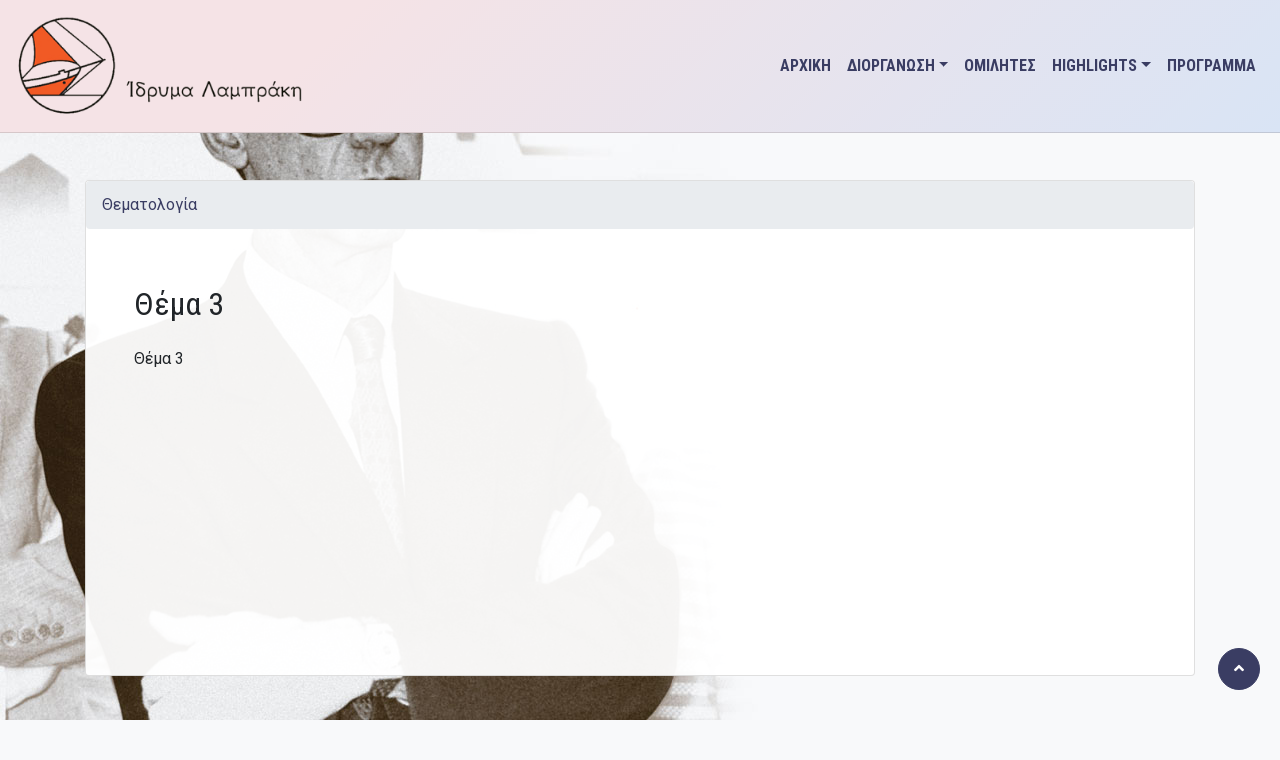

--- FILE ---
content_type: text/html; charset=UTF-8
request_url: https://christoslambrakisconference.lrf.gr/%CE%B8%CE%AD%CE%BC%CE%B1-3/
body_size: 32007
content:
<!doctype html>
<html lang="en-US" class="h-100">
<head>
	<meta charset="UTF-8">
	<meta name="viewport" content="width=device-width, initial-scale=1">
	<link rel="profile" href="http://gmpg.org/xfn/11">
	<title>Θέμα 3 &#8211; Επετειακές Εκδηλώσεις Χρήστος Λαμπράκης 90 χρόνια &#8211; 23-24 Φεβρουαρίου 2024</title>
<meta name='robots' content='max-image-preview:large' />
<link rel="alternate" type="application/rss+xml" title="Επετειακές Εκδηλώσεις Χρήστος Λαμπράκης 90 χρόνια - 23-24 Φεβρουαρίου 2024 &raquo; Feed" href="https://christoslambrakisconference.lrf.gr/feed/" />
<link rel="alternate" type="application/rss+xml" title="Επετειακές Εκδηλώσεις Χρήστος Λαμπράκης 90 χρόνια - 23-24 Φεβρουαρίου 2024 &raquo; Comments Feed" href="https://christoslambrakisconference.lrf.gr/comments/feed/" />
<script type="text/javascript">
/* <![CDATA[ */
window._wpemojiSettings = {"baseUrl":"https:\/\/s.w.org\/images\/core\/emoji\/14.0.0\/72x72\/","ext":".png","svgUrl":"https:\/\/s.w.org\/images\/core\/emoji\/14.0.0\/svg\/","svgExt":".svg","source":{"concatemoji":"https:\/\/christoslambrakisconference.lrf.gr\/wp-includes\/js\/wp-emoji-release.min.js?ver=6.4.7"}};
/*! This file is auto-generated */
!function(i,n){var o,s,e;function c(e){try{var t={supportTests:e,timestamp:(new Date).valueOf()};sessionStorage.setItem(o,JSON.stringify(t))}catch(e){}}function p(e,t,n){e.clearRect(0,0,e.canvas.width,e.canvas.height),e.fillText(t,0,0);var t=new Uint32Array(e.getImageData(0,0,e.canvas.width,e.canvas.height).data),r=(e.clearRect(0,0,e.canvas.width,e.canvas.height),e.fillText(n,0,0),new Uint32Array(e.getImageData(0,0,e.canvas.width,e.canvas.height).data));return t.every(function(e,t){return e===r[t]})}function u(e,t,n){switch(t){case"flag":return n(e,"\ud83c\udff3\ufe0f\u200d\u26a7\ufe0f","\ud83c\udff3\ufe0f\u200b\u26a7\ufe0f")?!1:!n(e,"\ud83c\uddfa\ud83c\uddf3","\ud83c\uddfa\u200b\ud83c\uddf3")&&!n(e,"\ud83c\udff4\udb40\udc67\udb40\udc62\udb40\udc65\udb40\udc6e\udb40\udc67\udb40\udc7f","\ud83c\udff4\u200b\udb40\udc67\u200b\udb40\udc62\u200b\udb40\udc65\u200b\udb40\udc6e\u200b\udb40\udc67\u200b\udb40\udc7f");case"emoji":return!n(e,"\ud83e\udef1\ud83c\udffb\u200d\ud83e\udef2\ud83c\udfff","\ud83e\udef1\ud83c\udffb\u200b\ud83e\udef2\ud83c\udfff")}return!1}function f(e,t,n){var r="undefined"!=typeof WorkerGlobalScope&&self instanceof WorkerGlobalScope?new OffscreenCanvas(300,150):i.createElement("canvas"),a=r.getContext("2d",{willReadFrequently:!0}),o=(a.textBaseline="top",a.font="600 32px Arial",{});return e.forEach(function(e){o[e]=t(a,e,n)}),o}function t(e){var t=i.createElement("script");t.src=e,t.defer=!0,i.head.appendChild(t)}"undefined"!=typeof Promise&&(o="wpEmojiSettingsSupports",s=["flag","emoji"],n.supports={everything:!0,everythingExceptFlag:!0},e=new Promise(function(e){i.addEventListener("DOMContentLoaded",e,{once:!0})}),new Promise(function(t){var n=function(){try{var e=JSON.parse(sessionStorage.getItem(o));if("object"==typeof e&&"number"==typeof e.timestamp&&(new Date).valueOf()<e.timestamp+604800&&"object"==typeof e.supportTests)return e.supportTests}catch(e){}return null}();if(!n){if("undefined"!=typeof Worker&&"undefined"!=typeof OffscreenCanvas&&"undefined"!=typeof URL&&URL.createObjectURL&&"undefined"!=typeof Blob)try{var e="postMessage("+f.toString()+"("+[JSON.stringify(s),u.toString(),p.toString()].join(",")+"));",r=new Blob([e],{type:"text/javascript"}),a=new Worker(URL.createObjectURL(r),{name:"wpTestEmojiSupports"});return void(a.onmessage=function(e){c(n=e.data),a.terminate(),t(n)})}catch(e){}c(n=f(s,u,p))}t(n)}).then(function(e){for(var t in e)n.supports[t]=e[t],n.supports.everything=n.supports.everything&&n.supports[t],"flag"!==t&&(n.supports.everythingExceptFlag=n.supports.everythingExceptFlag&&n.supports[t]);n.supports.everythingExceptFlag=n.supports.everythingExceptFlag&&!n.supports.flag,n.DOMReady=!1,n.readyCallback=function(){n.DOMReady=!0}}).then(function(){return e}).then(function(){var e;n.supports.everything||(n.readyCallback(),(e=n.source||{}).concatemoji?t(e.concatemoji):e.wpemoji&&e.twemoji&&(t(e.twemoji),t(e.wpemoji)))}))}((window,document),window._wpemojiSettings);
/* ]]> */
</script>
<style id='wp-emoji-styles-inline-css' type='text/css'>

	img.wp-smiley, img.emoji {
		display: inline !important;
		border: none !important;
		box-shadow: none !important;
		height: 1em !important;
		width: 1em !important;
		margin: 0 0.07em !important;
		vertical-align: -0.1em !important;
		background: none !important;
		padding: 0 !important;
	}
</style>
<link rel='stylesheet' id='wp-block-library-css' href='https://christoslambrakisconference.lrf.gr/wp-includes/css/dist/block-library/style.min.css?ver=6.4.7' type='text/css' media='all' />
<style id='classic-theme-styles-inline-css' type='text/css'>
/*! This file is auto-generated */
.wp-block-button__link{color:#fff;background-color:#32373c;border-radius:9999px;box-shadow:none;text-decoration:none;padding:calc(.667em + 2px) calc(1.333em + 2px);font-size:1.125em}.wp-block-file__button{background:#32373c;color:#fff;text-decoration:none}
</style>
<style id='global-styles-inline-css' type='text/css'>
body{--wp--preset--color--black: #000000;--wp--preset--color--cyan-bluish-gray: #abb8c3;--wp--preset--color--white: #ffffff;--wp--preset--color--pale-pink: #f78da7;--wp--preset--color--vivid-red: #cf2e2e;--wp--preset--color--luminous-vivid-orange: #ff6900;--wp--preset--color--luminous-vivid-amber: #fcb900;--wp--preset--color--light-green-cyan: #7bdcb5;--wp--preset--color--vivid-green-cyan: #00d084;--wp--preset--color--pale-cyan-blue: #8ed1fc;--wp--preset--color--vivid-cyan-blue: #0693e3;--wp--preset--color--vivid-purple: #9b51e0;--wp--preset--gradient--vivid-cyan-blue-to-vivid-purple: linear-gradient(135deg,rgba(6,147,227,1) 0%,rgb(155,81,224) 100%);--wp--preset--gradient--light-green-cyan-to-vivid-green-cyan: linear-gradient(135deg,rgb(122,220,180) 0%,rgb(0,208,130) 100%);--wp--preset--gradient--luminous-vivid-amber-to-luminous-vivid-orange: linear-gradient(135deg,rgba(252,185,0,1) 0%,rgba(255,105,0,1) 100%);--wp--preset--gradient--luminous-vivid-orange-to-vivid-red: linear-gradient(135deg,rgba(255,105,0,1) 0%,rgb(207,46,46) 100%);--wp--preset--gradient--very-light-gray-to-cyan-bluish-gray: linear-gradient(135deg,rgb(238,238,238) 0%,rgb(169,184,195) 100%);--wp--preset--gradient--cool-to-warm-spectrum: linear-gradient(135deg,rgb(74,234,220) 0%,rgb(151,120,209) 20%,rgb(207,42,186) 40%,rgb(238,44,130) 60%,rgb(251,105,98) 80%,rgb(254,248,76) 100%);--wp--preset--gradient--blush-light-purple: linear-gradient(135deg,rgb(255,206,236) 0%,rgb(152,150,240) 100%);--wp--preset--gradient--blush-bordeaux: linear-gradient(135deg,rgb(254,205,165) 0%,rgb(254,45,45) 50%,rgb(107,0,62) 100%);--wp--preset--gradient--luminous-dusk: linear-gradient(135deg,rgb(255,203,112) 0%,rgb(199,81,192) 50%,rgb(65,88,208) 100%);--wp--preset--gradient--pale-ocean: linear-gradient(135deg,rgb(255,245,203) 0%,rgb(182,227,212) 50%,rgb(51,167,181) 100%);--wp--preset--gradient--electric-grass: linear-gradient(135deg,rgb(202,248,128) 0%,rgb(113,206,126) 100%);--wp--preset--gradient--midnight: linear-gradient(135deg,rgb(2,3,129) 0%,rgb(40,116,252) 100%);--wp--preset--font-size--small: 13px;--wp--preset--font-size--medium: 20px;--wp--preset--font-size--large: 36px;--wp--preset--font-size--x-large: 42px;--wp--preset--spacing--20: 0.44rem;--wp--preset--spacing--30: 0.67rem;--wp--preset--spacing--40: 1rem;--wp--preset--spacing--50: 1.5rem;--wp--preset--spacing--60: 2.25rem;--wp--preset--spacing--70: 3.38rem;--wp--preset--spacing--80: 5.06rem;--wp--preset--shadow--natural: 6px 6px 9px rgba(0, 0, 0, 0.2);--wp--preset--shadow--deep: 12px 12px 50px rgba(0, 0, 0, 0.4);--wp--preset--shadow--sharp: 6px 6px 0px rgba(0, 0, 0, 0.2);--wp--preset--shadow--outlined: 6px 6px 0px -3px rgba(255, 255, 255, 1), 6px 6px rgba(0, 0, 0, 1);--wp--preset--shadow--crisp: 6px 6px 0px rgba(0, 0, 0, 1);}:where(.is-layout-flex){gap: 0.5em;}:where(.is-layout-grid){gap: 0.5em;}body .is-layout-flow > .alignleft{float: left;margin-inline-start: 0;margin-inline-end: 2em;}body .is-layout-flow > .alignright{float: right;margin-inline-start: 2em;margin-inline-end: 0;}body .is-layout-flow > .aligncenter{margin-left: auto !important;margin-right: auto !important;}body .is-layout-constrained > .alignleft{float: left;margin-inline-start: 0;margin-inline-end: 2em;}body .is-layout-constrained > .alignright{float: right;margin-inline-start: 2em;margin-inline-end: 0;}body .is-layout-constrained > .aligncenter{margin-left: auto !important;margin-right: auto !important;}body .is-layout-constrained > :where(:not(.alignleft):not(.alignright):not(.alignfull)){max-width: var(--wp--style--global--content-size);margin-left: auto !important;margin-right: auto !important;}body .is-layout-constrained > .alignwide{max-width: var(--wp--style--global--wide-size);}body .is-layout-flex{display: flex;}body .is-layout-flex{flex-wrap: wrap;align-items: center;}body .is-layout-flex > *{margin: 0;}body .is-layout-grid{display: grid;}body .is-layout-grid > *{margin: 0;}:where(.wp-block-columns.is-layout-flex){gap: 2em;}:where(.wp-block-columns.is-layout-grid){gap: 2em;}:where(.wp-block-post-template.is-layout-flex){gap: 1.25em;}:where(.wp-block-post-template.is-layout-grid){gap: 1.25em;}.has-black-color{color: var(--wp--preset--color--black) !important;}.has-cyan-bluish-gray-color{color: var(--wp--preset--color--cyan-bluish-gray) !important;}.has-white-color{color: var(--wp--preset--color--white) !important;}.has-pale-pink-color{color: var(--wp--preset--color--pale-pink) !important;}.has-vivid-red-color{color: var(--wp--preset--color--vivid-red) !important;}.has-luminous-vivid-orange-color{color: var(--wp--preset--color--luminous-vivid-orange) !important;}.has-luminous-vivid-amber-color{color: var(--wp--preset--color--luminous-vivid-amber) !important;}.has-light-green-cyan-color{color: var(--wp--preset--color--light-green-cyan) !important;}.has-vivid-green-cyan-color{color: var(--wp--preset--color--vivid-green-cyan) !important;}.has-pale-cyan-blue-color{color: var(--wp--preset--color--pale-cyan-blue) !important;}.has-vivid-cyan-blue-color{color: var(--wp--preset--color--vivid-cyan-blue) !important;}.has-vivid-purple-color{color: var(--wp--preset--color--vivid-purple) !important;}.has-black-background-color{background-color: var(--wp--preset--color--black) !important;}.has-cyan-bluish-gray-background-color{background-color: var(--wp--preset--color--cyan-bluish-gray) !important;}.has-white-background-color{background-color: var(--wp--preset--color--white) !important;}.has-pale-pink-background-color{background-color: var(--wp--preset--color--pale-pink) !important;}.has-vivid-red-background-color{background-color: var(--wp--preset--color--vivid-red) !important;}.has-luminous-vivid-orange-background-color{background-color: var(--wp--preset--color--luminous-vivid-orange) !important;}.has-luminous-vivid-amber-background-color{background-color: var(--wp--preset--color--luminous-vivid-amber) !important;}.has-light-green-cyan-background-color{background-color: var(--wp--preset--color--light-green-cyan) !important;}.has-vivid-green-cyan-background-color{background-color: var(--wp--preset--color--vivid-green-cyan) !important;}.has-pale-cyan-blue-background-color{background-color: var(--wp--preset--color--pale-cyan-blue) !important;}.has-vivid-cyan-blue-background-color{background-color: var(--wp--preset--color--vivid-cyan-blue) !important;}.has-vivid-purple-background-color{background-color: var(--wp--preset--color--vivid-purple) !important;}.has-black-border-color{border-color: var(--wp--preset--color--black) !important;}.has-cyan-bluish-gray-border-color{border-color: var(--wp--preset--color--cyan-bluish-gray) !important;}.has-white-border-color{border-color: var(--wp--preset--color--white) !important;}.has-pale-pink-border-color{border-color: var(--wp--preset--color--pale-pink) !important;}.has-vivid-red-border-color{border-color: var(--wp--preset--color--vivid-red) !important;}.has-luminous-vivid-orange-border-color{border-color: var(--wp--preset--color--luminous-vivid-orange) !important;}.has-luminous-vivid-amber-border-color{border-color: var(--wp--preset--color--luminous-vivid-amber) !important;}.has-light-green-cyan-border-color{border-color: var(--wp--preset--color--light-green-cyan) !important;}.has-vivid-green-cyan-border-color{border-color: var(--wp--preset--color--vivid-green-cyan) !important;}.has-pale-cyan-blue-border-color{border-color: var(--wp--preset--color--pale-cyan-blue) !important;}.has-vivid-cyan-blue-border-color{border-color: var(--wp--preset--color--vivid-cyan-blue) !important;}.has-vivid-purple-border-color{border-color: var(--wp--preset--color--vivid-purple) !important;}.has-vivid-cyan-blue-to-vivid-purple-gradient-background{background: var(--wp--preset--gradient--vivid-cyan-blue-to-vivid-purple) !important;}.has-light-green-cyan-to-vivid-green-cyan-gradient-background{background: var(--wp--preset--gradient--light-green-cyan-to-vivid-green-cyan) !important;}.has-luminous-vivid-amber-to-luminous-vivid-orange-gradient-background{background: var(--wp--preset--gradient--luminous-vivid-amber-to-luminous-vivid-orange) !important;}.has-luminous-vivid-orange-to-vivid-red-gradient-background{background: var(--wp--preset--gradient--luminous-vivid-orange-to-vivid-red) !important;}.has-very-light-gray-to-cyan-bluish-gray-gradient-background{background: var(--wp--preset--gradient--very-light-gray-to-cyan-bluish-gray) !important;}.has-cool-to-warm-spectrum-gradient-background{background: var(--wp--preset--gradient--cool-to-warm-spectrum) !important;}.has-blush-light-purple-gradient-background{background: var(--wp--preset--gradient--blush-light-purple) !important;}.has-blush-bordeaux-gradient-background{background: var(--wp--preset--gradient--blush-bordeaux) !important;}.has-luminous-dusk-gradient-background{background: var(--wp--preset--gradient--luminous-dusk) !important;}.has-pale-ocean-gradient-background{background: var(--wp--preset--gradient--pale-ocean) !important;}.has-electric-grass-gradient-background{background: var(--wp--preset--gradient--electric-grass) !important;}.has-midnight-gradient-background{background: var(--wp--preset--gradient--midnight) !important;}.has-small-font-size{font-size: var(--wp--preset--font-size--small) !important;}.has-medium-font-size{font-size: var(--wp--preset--font-size--medium) !important;}.has-large-font-size{font-size: var(--wp--preset--font-size--large) !important;}.has-x-large-font-size{font-size: var(--wp--preset--font-size--x-large) !important;}
.wp-block-navigation a:where(:not(.wp-element-button)){color: inherit;}
:where(.wp-block-post-template.is-layout-flex){gap: 1.25em;}:where(.wp-block-post-template.is-layout-grid){gap: 1.25em;}
:where(.wp-block-columns.is-layout-flex){gap: 2em;}:where(.wp-block-columns.is-layout-grid){gap: 2em;}
.wp-block-pullquote{font-size: 1.5em;line-height: 1.6;}
</style>
<link rel='stylesheet' id='open-iconic-bootstrap-css' href='https://christoslambrakisconference.lrf.gr/wp-content/themes/wp-bootstrap-4/assets/css/open-iconic-bootstrap.css?ver=v4.0.0' type='text/css' media='all' />
<link rel='stylesheet' id='bootstrap-4-css' href='https://christoslambrakisconference.lrf.gr/wp-content/themes/wp-bootstrap-4/assets/css/bootstrap.css?ver=v4.0.0' type='text/css' media='all' />
<link rel='stylesheet' id='wp-bootstrap-4-style-css' href='https://christoslambrakisconference.lrf.gr/wp-content/themes/wp-bootstrap-4/style.css?ver=1.0.2' type='text/css' media='all' />
<link rel='stylesheet' id='wp-bootstrap-4_no-kirki-css' href='https://christoslambrakisconference.lrf.gr/wp-content/themes/wp-bootstrap-4/style.css' type='text/css' media='all' />
<style id='wp-bootstrap-4_no-kirki-inline-css' type='text/css'>
.custom-logo{height:100px;width:auto;}.navbar.bg-dark{background-color:#343a40 !important;}a,.btn-outline-primary,.content-area .sp-the-post .entry-header .entry-title a:hover,.btn-link{color:#3a3d63;}.btn-primary,input[type="button"],input[type="reset"],input[type="submit"],.sp-services-section .sp-single-service .sp-service-icon,.button.add_to_cart_button,.wc-proceed-to-checkout .checkout-button.button,.price_slider_amount button[type="submit"]{background-color:#3a3d63;}.btn-primary,input[type="button"],input[type="reset"],input[type="submit"],.btn-outline-primary,.button.add_to_cart_button,.wc-proceed-to-checkout .checkout-button.button,.price_slider_amount button[type="submit"]{border-color:#3a3d63;}.btn-outline-primary:hover{background-color:#3a3d63;border-color:#3a3d63;}.entry-title a:hover{color:#3a3d63 !important;}.btn-primary:focus,.btn-outline-primary:focus{box-shadow:0 0 0 0.1rem #3a3d63 !important;}.shop_table.shop_table_responsive.woocommerce-cart-form__contents button[type="submit"],.form-row.place-order button[type="submit"],.single-product .summary.entry-summary button[type="submit"]{background-color:0 0 0 0.1rem #3a3d63 !important;border-color:0 0 0 0.1rem #3a3d63 !important;}a:hover,a:active,a:focus,.btn-link:hover,.entry-meta a:hover,.comments-link a:hover,.edit-link a:hover{color:#0069d9;}.btn-primary:hover,.btn-primary:active,.btn-primary:focus,input[type="button"]:hover,input[type="button"]:active,input[type="button"]:focus,input[type="submit"]:hover,input[type="submit"]:active,input[type="submit"]:focus,.btn-primary:not(:disabled):not(.disabled):active,.button.add_to_cart_button:hover,.wc-proceed-to-checkout .checkout-button.button:hover,.price_slider_amount button[type="submit"]:hover{background-color:#0069d9;border-color:#0069d9;}.shop_table.shop_table_responsive.woocommerce-cart-form__contents button[type="submit"]:hover,.form-row.place-order button[type="submit"]:hover,.single-product .summary.entry-summary button[type="submit"]:hover{background-color:#0069d9 !important;border-color:#0069d9 !important !important;}.site-footer.bg-white{background-color:#ffffff !important;}.site-footer.text-muted{color:#6c757d !important;}.site-footer a{color:#3a3d63 !important;}body,button,input,optgroup,select,textarea{font-family:Roboto, sans-serif;font-weight:400;line-height:;letter-spacing:;}h1,h2,h3,h4,h5,h6,.h1,.h2,.h3,.h4,.h5,.h6{font-family:Roboto Condensed, sans-serif;font-weight:500;line-height:;letter-spacing:;}.container{max-width:1140px;}.elementor-section.elementor-section-boxed>.elementor-container{max-width:1140px;}
</style>
<script type="text/javascript" src="https://christoslambrakisconference.lrf.gr/wp-includes/js/jquery/jquery.min.js?ver=3.7.1" id="jquery-core-js"></script>
<script type="text/javascript" src="https://christoslambrakisconference.lrf.gr/wp-includes/js/jquery/jquery-migrate.min.js?ver=3.4.1" id="jquery-migrate-js"></script>
<link rel="https://api.w.org/" href="https://christoslambrakisconference.lrf.gr/wp-json/" /><link rel="alternate" type="application/json" href="https://christoslambrakisconference.lrf.gr/wp-json/wp/v2/posts/44" /><link rel="EditURI" type="application/rsd+xml" title="RSD" href="https://christoslambrakisconference.lrf.gr/xmlrpc.php?rsd" />
<meta name="generator" content="WordPress 6.4.7" />
<link rel="canonical" href="https://christoslambrakisconference.lrf.gr/%ce%b8%ce%ad%ce%bc%ce%b1-3/" />
<link rel='shortlink' href='https://christoslambrakisconference.lrf.gr/?p=44' />
<link rel="alternate" type="application/json+oembed" href="https://christoslambrakisconference.lrf.gr/wp-json/oembed/1.0/embed?url=https%3A%2F%2Fchristoslambrakisconference.lrf.gr%2F%25ce%25b8%25ce%25ad%25ce%25bc%25ce%25b1-3%2F" />
<link rel="alternate" type="text/xml+oembed" href="https://christoslambrakisconference.lrf.gr/wp-json/oembed/1.0/embed?url=https%3A%2F%2Fchristoslambrakisconference.lrf.gr%2F%25ce%25b8%25ce%25ad%25ce%25bc%25ce%25b1-3%2F&#038;format=xml" />
	<script>
		document.addEventListener("DOMContentLoaded", function() {
			if ( document.querySelector(".site-title a") ) {
				const links = document.querySelectorAll(".site-title a");
				links.forEach(link => link.setAttribute("href", "https://lrf.gr/"));
			}
			if ( document.querySelector("a.custom-logo-link") ) {
				const links = document.querySelectorAll("a.custom-logo-link");
				links.forEach(link => link.setAttribute("href", "https://lrf.gr/"));
			}
		});
	</script>
			<script>
			document.addEventListener("DOMContentLoaded", function() {
				if ( document.querySelector(".site-title a") ) {
					const links = document.querySelectorAll(".site-title a");
					links.forEach( link => link.setAttribute("target", "_blank"));
				}
				if (document.querySelector("a.custom-logo-link")) {
					const links = document.querySelectorAll("a.custom-logo-link");
					links.forEach( link => link.setAttribute("target", "_blank"));
				}
			});
		</script>
		<style type="text/css">.recentcomments a{display:inline !important;padding:0 !important;margin:0 !important;}</style>			<style type="text/css">
				.wb-bp-front-page .wp-bs-4-jumbotron {
					background-image: url(https://christoslambrakisconference.lrf.gr/wp-content/uploads/2024/02/Labrakis-1920x800-1.jpg);
				}
				/*.wp-bp-jumbo-overlay {
					background: rgba(33,37,41, 0.7);
				}*/
			</style>
				<style type="text/css">
					.site-title,
			.site-description {
				position: absolute;
				clip: rect(1px, 1px, 1px, 1px);
			}
				</style>
		<style type="text/css" id="custom-background-css">
body.custom-background { background-image: url("https://christoslambrakisconference.lrf.gr/wp-content/uploads/2020/03/bg.jpg"); background-position: left bottom; background-size: auto; background-repeat: no-repeat; background-attachment: fixed; }
</style>
			<style type="text/css" id="wp-custom-css">
			.bg-custom {
	display: none!important;
}
.wb-bp-front-page .wp-bp-main-content{
	display: none!important;
}
iframe {
		display: none!important;
}		</style>
			<link rel="stylesheet" href="https://cdnjs.cloudflare.com/ajax/libs/font-awesome/5.10.2/css/all.css" integrity="sha256-piqEf7Ap7CMps8krDQsSOTZgF+MU/0MPyPW2enj5I40=" crossorigin="anonymous" />
</head>

<body class="post-template-default single single-post postid-44 single-format-standard custom-background wp-custom-logo">
<div id="page" class="site">
	<a class="skip-link screen-reader-text" href="#content">Skip to content</a>

	<header id="masthead" class="site-header fixed-top">
		<nav id="site-navigation" class="main-navigation navbar navbar-light navbar-expand-lg">
							<a href="https://christoslambrakisconference.lrf.gr/" class="custom-logo-link" rel="home"><img width="360" height="126" src="https://christoslambrakisconference.lrf.gr/wp-content/uploads/2020/03/logo.png" class="custom-logo" alt="Συνέδριο Ο Χρήστος Λαμπράκης και η πρόσφατη Ιστορία - 8-9 Μαΐου 2020" decoding="async" srcset="https://christoslambrakisconference.lrf.gr/wp-content/uploads/2020/03/logo.png 360w, https://christoslambrakisconference.lrf.gr/wp-content/uploads/2020/03/logo-300x105.png 300w" sizes="(max-width: 360px) 100vw, 360px" /></a>
				<div class="site-branding-text">
							                    <h2 class="site-title h3 mb-0"><a href="https://christoslambrakisconference.lrf.gr/" rel="home" class="navbar-brand mb-0">Επετειακές Εκδηλώσεις Χρήστος Λαμπράκης 90 χρόνια &#8211; 23-24 Φεβρουαρίου 2024</a></h2>
		                				</div>

				<button class="navbar-toggler" type="button" data-toggle="collapse" data-target="#primary-menu-wrap" aria-controls="primary-menu-wrap" aria-expanded="false" aria-label="Toggle navigation">
					<span class="navbar-toggler-icon"></span>
				</button>
				<div id="primary-menu-wrap" class="collapse navbar-collapse"><ul id="primary-menu" class="navbar-nav ml-auto"><li class='nav-item    menu-item menu-item-type-custom menu-item-object-custom menu-item-home'><a href="https://christoslambrakisconference.lrf.gr/" class="nav-link">ΑΡΧΙΚΗ</a></li>
<li class='nav-item  dropdown  menu-item menu-item-type-post_type menu-item-object-page menu-item-has-children'><a href="https://christoslambrakisconference.lrf.gr/diorganosi/" class="nav-link dropdown-toggle" data-toggle="dropdown" aria-haspopup="true" aria-expanded="false">ΔΙΟΡΓΑΝΩΣΗ</a><ul class='dropdown-menu  depth_0'><li class='nav-item    menu-item menu-item-type-post_type menu-item-object-page'><a href="https://christoslambrakisconference.lrf.gr/diorganosi/minima-proedrou/" class="nav-link">Χαιρετισμός Προέδρου</a></li>
<li class='nav-item    menu-item menu-item-type-post_type menu-item-object-page'><a href="https://christoslambrakisconference.lrf.gr/diorganosi/foreas-diorganosis/" class="nav-link">Φορέας Διοργάνωσης</a></li>
<li class='nav-item    menu-item menu-item-type-post_type menu-item-object-page'><a href="https://christoslambrakisconference.lrf.gr/diorganosi/epitropes/" class="nav-link">Επιτροπές</a></li>
<li class='nav-item    menu-item menu-item-type-post_type menu-item-object-page'><a href="https://christoslambrakisconference.lrf.gr/diorganosi/genikes-plirofories/" class="nav-link">Γενικές Πληροφορίες</a></li>
</ul>
</li>
<li class='nav-item    menu-item menu-item-type-taxonomy menu-item-object-category'><a href="https://christoslambrakisconference.lrf.gr/category/omilites/" class="nav-link">ΟΜΙΛΗΤΕΣ</a></li>
<li class='nav-item  dropdown  menu-item menu-item-type-post_type menu-item-object-page menu-item-has-children'><a href="https://christoslambrakisconference.lrf.gr/highlights-synedriou/" class="nav-link dropdown-toggle" data-toggle="dropdown" aria-haspopup="true" aria-expanded="false">HIGHLIGHTS</a><ul class='dropdown-menu  depth_0'><li class='nav-item    menu-item menu-item-type-post_type menu-item-object-page'><a href="https://christoslambrakisconference.lrf.gr/highlights-synedriou/parousiaseis-omiliton/" class="nav-link">Εισηγήσεις Ομιλητών</a></li>
<li class='nav-item    menu-item menu-item-type-post_type menu-item-object-page'><a href="https://christoslambrakisconference.lrf.gr/highlights-synedriou/fotografies/" class="nav-link">Φωτογραφίες</a></li>
<li class='nav-item    menu-item menu-item-type-custom menu-item-object-custom'><a href="https://www.blod.gr/events/o-hristos-lamprakis-kai-i-prosfati-istoria/" class="nav-link">Video</a></li>
</ul>
</li>
<li class='nav-item    menu-item menu-item-type-post_type menu-item-object-page'><a href="https://christoslambrakisconference.lrf.gr/%cf%80%cf%81%ce%bf%ce%b3%cf%81%ce%b1%ce%bc%ce%bc%ce%b1/" class="nav-link">ΠΡΟΓΡΑΜΜΑ</a></li>
</ul></div>					</nav><!-- #site-navigation -->
	</header><!-- #masthead -->

	<div id="content" class="site-content">


	<div class="container">
		<div class="row">

							<div class="col-md-12 wp-bp-content-width">
			
				<div id="primary" class="content-area">
					<main id="main" class="site-main">

					
<article id="post-44" class="card mt-3r post-44 post type-post status-publish format-standard hentry category-thematologia">
	
						<nav aria-label="breadcrumb">
			  <ol class="breadcrumb">
				<li class="breadcrumb-item">
			<a href="https://christoslambrakisconference.lrf.gr/category/thematologia/" rel="category tag">Θεματολογία</a>
			<span class="tags-links">
							</span>

		</li>
			  </ol>
			</nav>
				
	<div class="card-body">

				<header class="entry-header">
			<h1 class="entry-title card-title h2">Θέμα 3</h1>			<div class="entry-meta text-muted d-none">
				<span class="posted-on">Posted on <a href="https://christoslambrakisconference.lrf.gr/%ce%b8%ce%ad%ce%bc%ce%b1-3/" rel="bookmark"><time class="entry-date published" datetime="2020-03-10T10:09:00+00:00">March 10, 2020</time><time class="updated" datetime="2020-03-12T10:46:44+00:00">March 12, 2020</time></a></span><span class="byline"> by <span class="author vcard"><a class="url fn n" href="https://christoslambrakisconference.lrf.gr/author/simos/">simos</a></span></span>			</div><!-- .entry-meta -->
					</header><!-- .entry-header -->

		
					<div class="entry-content">
				
<p>Θέμα 3</p>
			</div><!-- .entry-content -->
		
	</div>
	<!-- /.card-body -->

</article><!-- #post-44 -->

					</main><!-- #main -->
				</div><!-- #primary -->
			</div>
			<!-- /.col-md-8 -->

					</div>
		<!-- /.row -->
	</div>
	<!-- /.container -->


	</div><!-- #content -->

</div><!-- #page -->

<footer id="colophon" class="site-footer bg-white mt-auto text-muted">

	<div class="features bg-custom pb-5">
		<div class="container">
			<div class="row">
				<div class="col-lg-5 col-md-12 impdates">
					<h4 class="mt-5 mb-3">Σημαντικές Ημερομηνίες</h4>
					<p><i class="fas fa-calendar-alt"></i> Ημερομηνία Ημερίδας: <strong>24/2/2024</strong></p>
					<p><i class="fas fa-calendar-alt"></i> Λήξη Προεγγραφών: <strong>23/2/2024</strong></p>
				</div>
				<div class="col-lg-3 col-md-6">
					<div class="socialbtns clearfix">
						<h4 class="mt-5 mb-3">Ακολουθήστε μας</h4>
						<a href="https://www.facebook.com/lambrakisfoundation/" title="Facebook" target="_blank" rel="nofollow noopener"><i class="fab fa-facebook-f"></i></a>
						<a href="https://www.linkedin.com/company/lambrakis-foundation/about/" title="LinkedIn" target="_blank" rel="nofollow noopener"><i class="fab fa-linkedin-in"></i></a>
						<a href="https://www.youtube.com/user/lambrakisfoundation" title="YouTube" target="_blank" rel="nofollow noopener"><i class="fab fa-youtube"></i></a>
						<a href="https://www.instagram.com/lambrakisfoundation/" title="Instagram" target="_blank" rel="nofollow noopener"><i class="fab fa-instagram"></i></a>
					</div>
				</div>
				<div class="col-lg-4 col-md-6 contactus">
					<h4 class="mt-5 mb-3">Διοργάνωση</h4>
					<p><img src="/wp-content/uploads/2024/02/afeacongress-logo.png" class="img-fluid" alt="AFEA S.A. TRAVEL AND CONGRESS SERVICES"></p>
					<p><i class="fas fa-phone"></i> <a href="tel:00302103668892"> 210 36 68 892</a><br /><i class="fas fa-fax"></i> 210 36 43 511<br /><i class="fas fa-envelope"></i> <a href="mailto:congress@afea.gr">congress@afea.gr</a></p>
				</div>
			</div><!-- /.row -->
		</div><!-- /.container -->
	</div>
	
	<section class="footer-widgets text-left">
		<div class="container">
			<div class="row">
				
				
				
							</div>
			<!-- /.row -->
		</div>
	</section>

	<div class="container">
		<div class="site-info text-center py-5">
			&copy; 2026 Επετειακές Εκδηλώσεις Χρήστος Λαμπράκης 90 χρόνια - 23-24 Φεβρουαρίου 2024			<span class="sep"> - </span>
			<a href="https://www.theratron.gr" title="website by Theratron" target="_blank" rel="nofollow noopener">website by Theratron</a>
		</div><!-- .site-info -->
	</div>
	<!-- /.container -->
</footer><!-- #colophon -->

<script type="text/javascript" src="https://christoslambrakisconference.lrf.gr/wp-content/themes/wp-bootstrap-4/assets/js/bootstrap.js?ver=v4.0.0" id="bootstrap-4-js-js"></script>
<script type="text/javascript" src="https://christoslambrakisconference.lrf.gr/wp-content/themes/wp-bootstrap-4/assets/js/custom.js?ver=v1.0.0" id="custom-4-js-js"></script>

<a href="javascript:window.scrollTo(0,0);" class="btn btn-primary backtotop d-none d-lg-block" title="Back to top"><i class="fas fa-angle-up"></i></a>

<script src="https://ajax.googleapis.com/ajax/libs/jquery/3.4.1/jquery.min.js"></script>
<script src="/wp-content/themes/wp-bootstrap-4/assets/js/jquery.plugin.min.js"></script> 
<script src="/wp-content/themes/wp-bootstrap-4/assets/js/jquery.countdown.min.js"></script>
<script>
	
	$(window).scroll(function() {
		if ($(".site-header").offset().top > 100) {
			$(".fixed-top").addClass("top-nav-collapse");
		} else {
			$(".fixed-top").removeClass("top-nav-collapse");
		}
	});
	
	$('.countdown').countdown({
		until: new Date(2024, 2 - 1, 23),
		padZeroes: true
	});
	
</script>

</body>
</html>

--- FILE ---
content_type: application/javascript
request_url: https://christoslambrakisconference.lrf.gr/wp-content/themes/wp-bootstrap-4/assets/js/custom.js?ver=v1.0.0
body_size: -175
content:
//aaa